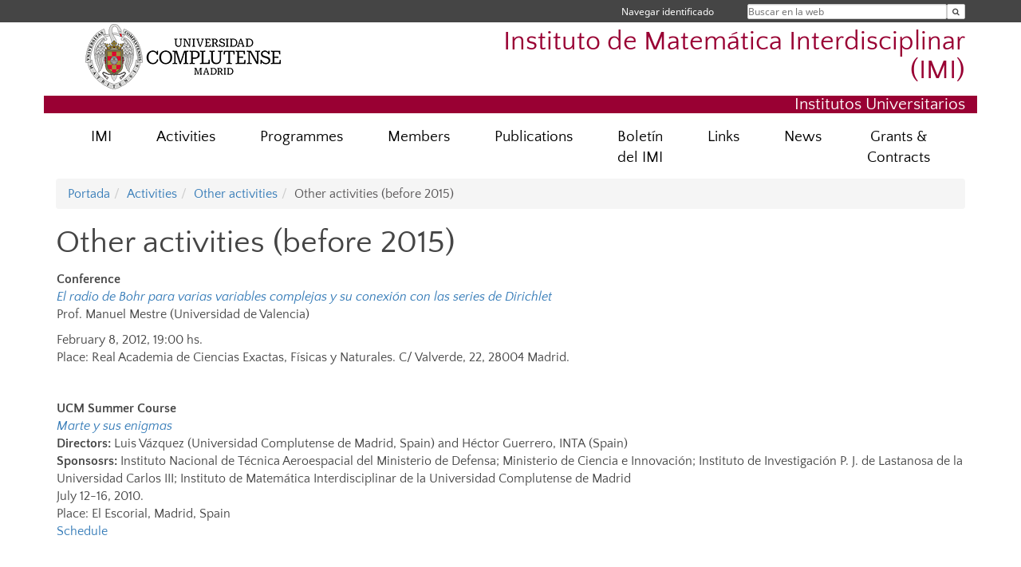

--- FILE ---
content_type: text/html; charset=UTF-8
request_url: https://www.ucm.es/imi/other-activities-before-2015
body_size: 7840
content:
<!DOCTYPE html>
<html lang="es">
<head>
	<meta charset="UTF-8" />
	<meta http-equiv="X-UA-Compatible" content="IE=edge">
    <meta name="viewport" content="width=device-width, initial-scale=1">
	<title>UCM - Instituto de Matemática Interdisciplinar (IMI)</title>
	
	<meta name="description" content="Universidad Complutense de Madrid. Educación Universitaria. Grados, máster, doctorados." />
	<meta name="keywords" content="educación, universidad, grado, máster, doctorado, universidad para mayores, educación pública" />
	<link rel="apple-touch-icon" sizes = "192x192" href="/themes/ucm16/media/img/favicon-192.png" />
	<link rel="shortcut icon" href="/themes/ucm16/media/img/logoucm.ico" />
	<link rel="icon" href="/themes/ucm16/media/img/logoucm.ico" />
	<link type="text/css" media="screen" rel="stylesheet" href="/themes/ucm16/css/bootstrap.css" />
	<link type="text/css" media="all" rel="stylesheet" href="/themes/ucm16/css/font-awesome.min.css" />
	<link type="text/css" media="screen" rel="stylesheet" href="/themes/ucm16/css/ucm-theme.css" />
	<link type="text/css" media="screen" rel="stylesheet" href="/themes/ucm16/css/ucm.css" />
	<link type="text/css" media="screen" rel="stylesheet" href="/themes/ucm16/css/ucm-wg.css" />
	<link type="text/css" media="print" rel="stylesheet" href="/themes/ucm16/css/print.css" />
		
</head>
<body>
	<header>
		<div id="barra">
			<div class="container">
								
				<ul class="ul-menu">
					<li>
				        <div id="buscador">
				            <form action="https://www.ucm.es/imi/buscador" method="get" class="posicion_buscar form-inline" id="formbuscador">
								<label for="search" class="search_label">Buscar en la web</label>
								<input type="search" id="search" name="search" placeholder="Buscar en la web" required />
								<input type="hidden" name="csrf" value="6a1fc0617f6f08a3048c50977733284364e12134384608183d810b967754aa9b">
								<button type="submit" class="botonbusca" id="btsearch" title="Buscar en la web" aria-label="Buscar en la web"><span class="fa fa-search" aria-hidden="true" title="Buscar en la web"></span></button>
							</form>
								<button class="botoncerrar" id="cerrar_buscador" aria-label="Cerrar buscador"><span class="fa fa-times" aria-hidden="true" title="Cerrar buscador"></span></button>
					    </div>
					</li>
					<li>	
						<nav class="navbar" role="navigation" id="menusuperior">
							<div class="navbar-header">
								<button type="button" class="navbar-toggle" data-toggle="collapse" data-target=".navbar-sup-collapse" id="collapse-personal">
									<span class="sr-only">Desplegar navegación</span>
									<span class="fa fa-user fa-2x"></span>
					            </button>
							</div>
							<div id="contenido-menusuperior" class="collapse navbar-collapse navbar-sup-collapse">
								<ul class="nav navbar-nav" >
									
					<li class="iniciasesion"><a href="/login_sso/" title="Navegar identificado">Navegar identificado</a></li>																		
								</ul>
							</div>
						</nav>				
					</li>
					<li>
						<ul id="lg_items">
							
										</ul>
					</li>
				</ul>
			</div>
		</div>
		
		<div class="container" id="cabecera">
			<div class="row">
				<div class="col-lg-5 col-sm-5 col-xs-12" id="logo">
					<a href="https://www.ucm.es/" title="Universidad Complutense de Madrid">
						<img src="/themes/ucm16/media/img/logo.png" alt="ucm" title="Universidad Complutense de Madrid" />
					</a>
				</div>
				<div class="col-lg-7 col-sm-7 col-xs-12" id="titulo_website">
					<h1 class="web_title" style="font-size: 2.1em;"><a href="https://www.ucm.es/imi/" title="Portada - Instituto de Matemática Interdisciplinar (IMI)">Instituto de Matemática Interdisciplinar (IMI)</a></h1>					
				</div>
			</div>
		</div>
		
	<h2 class="container" id="do_title">Institutos Universitarios</h2>	</header>
	
	<nav class="container navbar navbar-default" role="navigation" id="menu">
		<div class="navbar-header">
			<button type="button" class="navbar-toggle" data-toggle="collapse" data-target=".navbar-ex1-collapse" id="botonmenu">
				<span class="sr-only">Desplegar navegación</span>
				<span class="fa fa-bars"></span>
			</button>
		</div>
 
		<div class="collapse navbar-collapse navbar-ex1-collapse">
			
			<ul class="nav nav-justified" id="contenidomenu">
				<li class="dropdown resalte lead">
					<a title="IMI" href="/imi/instituto-universitario" class="dropdown-toggle" data-toggle="dropdown">IMI</a>
					<ul class="dropdown-menu" role="menu">
						<li><a title="About IMI" href="/imi/about-imi">About IMI</a></li>
						<li><a title="Board" href="/imi/board-1">Board</a></li>
						<li><a title="Scientific Committee" href="/imi/scientific-community">Scientific Committee</a></li>
						<li><a title="Contact us" href="/imi/sede-instituto">Contact us</a></li>
						<li><a title="Elecciones 2024" href="/imi/convocatoria-de-elecciones-a-director-del">Elecciones 2024</a></li>
						<li><a title="Elecciones 2025" href="/imi/convocatoria-de-elecciones-representantes">Elecciones 2025</a></li>
						<li><a href="/imi/instituto-universitario" title="IMI" aria-label="IMI"><span class="fa fa-plus-circle" aria-hidden="true" title="IMI"><em class="mas">+</em></span></a></li>
					</ul>
				</li>
				<li class="dropdown resalte lead">
					<a title="Activities" href="/imi/actividad" class="dropdown-toggle" data-toggle="dropdown">Activities</a>
					<ul class="dropdown-menu" role="menu">
						<li><a title="Conferences and Workshops" href="/imi/workshops-congresses">Conferences and Workshops</a></li>
						<li><a title="PhD Courses" href="/imi/docente">PhD Courses</a></li>
						<li><a title="Concursos del IMI" href="/imi/concursos-del-imi">Concursos del IMI</a></li>
						<li><a title="Seminars and Colloquia" href="/imi/actividad-investigadora">Seminars and Colloquia</a></li>
						<li><a title="PhD Thesis" href="/imi/phd-thesis">PhD Thesis</a></li>
						<li><a title="IMI Data Science Club" href="/imi/imi-data-science-club">IMI Data Science Club</a></li>
						<li><a title="Other activities" href="/imi/other-activities">Other activities</a></li>
						<li><a title="Visitors" href="/imi/visitors">Visitors</a></li>
						<li><a href="/imi/actividad" title="Activities" aria-label="Activities"><span class="fa fa-plus-circle" aria-hidden="true" title="Activities"><em class="mas">+</em></span></a></li>
					</ul>
				</li>
				<li class="dropdown resalte lead">
					<a title="Programmes" href="/imi/programmes" class="dropdown-toggle" data-toggle="dropdown">Programmes</a>
					<ul class="dropdown-menu" role="menu">
						<li><a title="2023-present" href="/imi/2023-present">2023-present</a></li>
						<li><a title="2020-2022" href="/imi/2020">2020-2022</a></li>
						<li><a title="2017-2019" href="/imi/programmes-2017-present">2017-2019</a></li>
						<li><a title="2013-2016" href="/imi/2013-1">2013-2016</a></li>
						<li><a title="2010-2011" href="/imi/2010-1">2010-2011</a></li>
						<li><a title="2006-2009" href="/imi/2006-1">2006-2009</a></li>
						<li><a href="/imi/programmes" title="Programmes" aria-label="Programmes"><span class="fa fa-plus-circle" aria-hidden="true" title="Programmes"><em class="mas">+</em></span></a></li>
					</ul>
				</li>
				<li class="dropdown resalte lead">
					<a title="Members" href="/imi/members" class="dropdown-toggle">Members</a>
				</li>
				<li class="dropdown resalte lead">
					<a title="Publications" href="/imi/publications" class="dropdown-toggle">Publications</a>
				</li>
				<li class="dropdown resalte lead">
					<a title="Boletín del IMI" href="/imi/boletindelimi" class="dropdown-toggle">Boletín del IMI</a>
				</li>
				<li class="dropdown resalte lead">
					<a title="Links" href="/imi/links-1" class="dropdown-toggle">Links</a>
				</li>
				<li class="dropdown resalte lead">
					<a title="News" href="/imi/news" class="dropdown-toggle">News</a>
				</li>
				<li class="dropdown resalte lead">
					<a title="Grants &amp; Contracts" href="/imi/grants-contracts" class="dropdown-toggle" data-toggle="dropdown">Grants &amp; Contracts</a>
					<ul class="dropdown-menu" role="menu">
						<li><a title="Open Positions" href="/imi/open-positions">Open Positions</a></li>
						<li><a title="Past positions" href="/imi/past-positions">Past positions</a></li>
						<li><a title="Active grants &amp; contracts" href="/imi/active-grants-contracts">Active grants &amp; contracts</a></li>
						<li><a title="Past grants &amp; contracts" href="/imi/past-grand-contracts1">Past grants &amp; contracts</a></li>
						<li><a href="/imi/grants-contracts" title="Grants &amp; Contracts" aria-label="Grants &amp; Contracts"><span class="fa fa-plus-circle" aria-hidden="true" title="Grants &amp; Contracts"><em class="mas">+</em></span></a></li>
					</ul>
				</li>
			</ul>			
		</div>
	</nav>
	
	<main class="container">
		<ol class="breadcrumb"><li><a href="/imi/" title="Portada">Portada</a></li><li><a href="/imi/actividad" title="Activities">Activities</a></li><li><a href="/imi/other-activities" title="Other activities">Other activities</a></li><li class="active">Other activities (before 2015)</li></ol>
<h1>Other activities (before 2015)</h1>
<div class="row">
	<div class="col-sm-12 col-xs-12"  id="marco_01">
		<div class="column" id="lista_1">
		
	<div class="wg_txt">
				<div>
				<p><strong>Conference<br /></strong><em><a href="http://www.mat.ucm.es/imi/carteles/curso%202011-2012/Maestre_08-02-2012.pdf">El radio de Bohr para varias variables complejas y su conexi&oacute;n con las series de Dirichlet</a></em><strong><br /></strong>Prof. Manuel Mestre (Universidad de Valencia)</p>
<p>February 8, 2012, 19:00 hs.<br />Place: Real Academia de Ciencias Exactas, F&iacute;sicas y Naturales. C/ Valverde, 22, 28004 Madrid.</p>
<p>&nbsp;</p>
<p><strong>UCM Summer Course<br /></strong><em><a href="http://www.mat.ucm.es/imi/carteles/20092010/marte2010.pdf" target="_blank">Marte y sus enigmas</a></em><strong><br />Directors:&nbsp;</strong>Luis V&aacute;zquez (Universidad Complutense de Madrid, Spain) and H&eacute;ctor Guerrero, INTA<strong>&nbsp;</strong>(Spain)<strong><br />Sponsosrs:</strong>&nbsp;Instituto Nacional de T&eacute;cnica Aeroespacial del Ministerio de Defensa; Ministerio de Ciencia e Innovaci&oacute;n; Instituto de Investigaci&oacute;n P. J. de Lastanosa de la Universidad Carlos III; Instituto de Matem&aacute;tica Interdisciplinar de la Universidad Complutense de Madrid<br />July 12-16, 2010.<br />Place: El Escorial, Madrid, Spain<br /><a href="http://www.ucm.es/info/cv/cursos2010_pdf/72101.pdf" target="_blank">Schedule</a></p>
<p>&nbsp;</p>
<p><a href="http://www.mat.ucm.es/vdrmat/triptico-2009.pdf" target="_blank">IX Semana de la Ciencia</a><br /><a href="http://www.mat.ucm.es/imi/carteles/20092010/Semana%20de%20la%20ciencia.pdf" target="_blank">"Taller de criptograf&iacute;a y seguridad en Internet"</a><br />M. Emilia Alonso and Ignacio Luengo, UCM (Spain)<br />November 10, 18 and 20, 2009, 11.00-13.00 hr.<br />Place: Computer Room<br />Organized by Department of Algebra and IMI - Interdisciplinary Mathematical Institute</p>
<p>&nbsp;</p>
<p><a href="http://www.mat.ucm.es/vdrmat/triptico-2009.pdf" target="_blank">IX Semana de la Ciencia</a><br /><a href="http://www.mat.ucm.es/imi/carteles/20092010/Semana%20de%20la%20ciencia_marte.pdf" target="_blank">"Nos vamos a Marte"</a><br />Profa. Gracia Rodr&iacute;guez Caderot, UCM (Spain)<br />November 18, 2009, 11.00-13.00 hr.<br />Place: Room Miguel de Guzm&aacute;n<br />Organized by Departmental section of Astronomy and Geodesy, and&nbsp; IMI - Interdisciplinary Mathematical Institute</p>
<p>&nbsp;</p>
<p>COURSE:&nbsp;<em><a href="http://www.ucm.es/info/cv/subweb/prog/programas/72118.html" target="_blank">La exploraci&oacute;n de Marte</a></em><strong><br />Directors:&nbsp;</strong>Luis V&aacute;zquez (Universidad Complutense de Madrid, Spain) and H&eacute;ctor Guerrero, INTA<strong>&nbsp;</strong>(Spain)<strong><br />Participants:&nbsp;</strong>Alexander Lipatov, IKI; Alvaro Gim&eacute;nez, CSIC y ESA; Ari-Matti Harri, FMI; Bruce P. Block, Univ. Michigan; Diedrich M&ouml;hlmann, DLR; Diego Fern&aacute;ndez, Arquimea; Diego Rodr&iacute;guez, SENER; Eva D&iacute;az, INTA; Fernando L&oacute;pez, Univ. Carlos III; Fernando Rull, Univ. Valladolid; Francesca Esposito, INAF-OAC; Francisco Valero, Univ. Complutense; Fran&ccedil;ois Forget, LMD-IPSL-CNRS; Gracia Rodr&iacute;guez-Caderot, Univ. Complutense; Ignacio Arruego, INTA; Ildefonso D&iacute;az, Univ. Complutense; Jaime S&aacute;nchez, INTA; James A. Slavin, GSFC-NASA; Jes&uacute;s Rodr&iacute;guez, Univ. Rey Juan Carlos; Jorge Vago, ESAESTEC; Jos&eacute; J. L&oacute;pez, IAA-CSIC; Jos&eacute; Torres, INTA; Juan Barbero, Alter Technology Group; Jussi Leinonen, FMI; Lola Sabau, INTA; Luigi Colangeli, INAF-OAC; Luis Casta&ntilde;er, Univ. Polit&eacute;cnica de Catalu&ntilde;a; Luis Moreno, Univ. Carlos III; Manuel Serrano, CDTI; Marina D&iacute;az-Michelena, INTA; Marta Folgueira, Univ. Complutense; Miguel Herraiz, Univ. Complutense; Nilton O. Renno, Univ. Michigan; Oleg Korablev, IKI; Pilar Romero, Univ. Complutense; Rafael P&eacute;rez, INTA; Salvador Jim&eacute;nez, Univ. Polit&eacute;cnica Madrid; Sandro M. Radicella, ICTP; Veronique Dehant, ROB; V&iacute;ctor Reglero, Univ. Valencia y MICINN; Vyacheslav Linkin, IKI; Walter Schmidt, FMI.<strong><br />Sponsosrs:</strong>&nbsp;Instituto Nacional de T&eacute;cnica Aeroespacial (Ministerio de Defensa); Ministerio de Ciencia e Innovaci&oacute;n; Instituto de Investigaci&oacute;n P. J. de Lastanosa (Universidad Carlos III); Instituto de Matem&aacute;tica Interdisciplinar (Universidad Complutense de Madrid)<br />July 13-17, 2009.<br />Place: El Escorial, Madrid, Spain</p>
<p><br /><a href="http://www.mat.ucm.es/imi/carteles/20082009/La%20exploracion%20de%20Marte.pdf" target="_blank">Announcement</a>&nbsp;<a href="http://www.mat.ucm.es/imi/carteles/20072008/imath_imi_QCI4.pdf" target="_blank"><em>II Meeting i-Math/QCI 2008: Quantum Information Theory</em></a></p>
<p>Juan Le&oacute;n (Universidad Complutense de Madrid, Spain), Miguel &Aacute;ngel Mart&iacute;n-Delgado (Universidad Complutense de Madrid, Spain), Jorge S&aacute;nchez Ruiz (Universidad Carlos III de Madrid, Spain), David P&eacute;rez Garc&iacute;a (Universidad Complutense de Madrid, Spain), Vicente Mart&iacute;n Ayuso (Universidad Polit&eacute;nica de Madrid, Spain)<br />April 25, 2008<br />Room Miguel de Guzm&aacute;n (S-18), Faculty of Mathematics, UCM<br />Programme CRYPTOQUANT&nbsp;</p>
<p>&nbsp;</p>
<p><a href="http://www.mat.ucm.es/imi/carteles/20082009/simumat_QCI_ucm.pdf" target="_blank">XII Simumat Day: Mathematical Structres on Quantum mechanics II</a><em><br /></em>A.P. Balachandran (Syracuse), G. Marmo (University of Naples, Italy), A. Ibort (Universidad Carlos III de Madrid, Spain), R. Salmoni (University of Naples, Italy) y J. Clemente Gallardo (Universidad de Zaragoza, Spain).&nbsp;</p>
<p><a href="http://www.mat.ucm.es/imi/carteles/20082009/Web_Intelligence.pdf" target="_blank">Round table:&nbsp;<em>Web Intelligence</em></a></p>
<p>&nbsp;</p>
<p><a href="http://www.mat.ucm.es/imi/carteles/20072008/RedTematicaMetGrafProb.pdf" target="_blank"><em>II Meeting Red Tem&aacute;tica en Modelos Gr&aacute;ficos Probabil&iacute;sticos y Aplicaciones</em></a><br />Robert Castelo (Universidad Pompeu Fabra, Spain), Juan Luis Mateo (Universidad Castilla-La Mancha, Spain), Javier D&iacute;ez (UNED, Spain), Rosario Susi (Universidad Complutense de Madrid, Spain), Manuel Mar&iacute;n (Apara Software), Laurence Watkins (BBVA), Andr&eacute;s&nbsp;&nbsp; Masegosa (Universidad de Granada, Spain), Luis Baumela (Universidad Polit&eacute;cnica de Madrid, Spain), Antonio Salmer&oacute;n (Universidad de Almer&iacute;a, Spain), Jos&eacute; Manuel Guti&eacute;rrez (Universidad de Cantabria, Spain), Guzm&aacute;n Santaf&eacute; (S21sec)</p>
<p><a href="http://www.mat.ucm.es/imi/carteles/20072008/SemanaCiencia15XI07.pdf" target="_blank"><em>Conference and round table: Matem&aacute;ticas y clima global</em></a><em><br /></em>Luis Balair&oacute;n (Instituto Meteorol&oacute;gico), Antonio Ruiz de Elvira (Universidad de Alcal&aacute;, Spain), Lourdes Tello (Universidad Polit&eacute;cnica de Madrid, Spain) and Jes&uacute;s Ildefonso D&iacute;az (Director of IMI, Universidad Complutense de Madrid, Spain)<br /><a href="http://ucinema.sim.ucm.es/video/demandawebct/matematicas/348857_1.htm" target="_blank">Video</a></p>
<p>&nbsp;</p>
<p><a href="http://www.mat.ucm.es/imi/carteles/20072008/SemanaCiencia_20072008_reto.pdf" target="_blank">Round</a><a href="http://www.mat.ucm.es/imi/carteles/20072008/SemanaCiencia_20072008_reto.pdf" target="_blank">&nbsp;table: El reto del conocimiento en la sociedad de la informaci&oacute;n</a><br />Prof. Francisco Herrera (Universidad de Granada, Spain), Luis Mart&iacute;nez (Universidad de Ja&eacute;n, Spain), Humberto Bustince (Universidad P&uacute;blica de Navarra, Spain) and Javier Montero (Universidad Complutense de Madrid, Spain)<br /><a href="http://ucinema.sim.ucm.es/video/demandawebct/matematicas/348857_4.htm" target="_blank">Video&nbsp;</a></p>
<p>&nbsp;</p>
<p><em><a href="http://www.mat.ucm.es/imi/carteles/20072008/EncuentrosInstitutosComplutenses.pdf" target="_blank">Encuentro con el Instituto de Magnetismo Aplicado</a></em><br />Prof. Antonio Hernando (IMA-UCM) (Spain)</p>
<p>&nbsp;</p>
<p><a href="http://www.mat.ucm.es/mambo/index.php?option=content&amp;task=view&amp;id=486&amp;Itemid=2" target="_blank"><em>Hamilton-Jacobi Conference</em></a><br />Daniel Azagra (Universidad Complutense de Madrid, Spain), Antonio Siconolfi (Universidad di Roma, Italy), Xavier Gracia (Unoversidad Polit&eacute;cnica de Catalu&ntilde;a, Spain) y Gregorio D&iacute;az (Universidad Complutense de Madrid, Spain).<br /><a href="http://www.mat.ucm.es/imi/carteles/20072008/Hamilton-Jacobi.pdf" target="_blank">Announcement</a>&nbsp;--&nbsp;<a href="http://www.mat.ucm.es/imi/documents/20072008_azagra.pdf" target="_blank">Abstract</a>&nbsp;/&nbsp;<a href="http://www.mat.ucm.es/imi/documents/20072008_ppt-azagra.pdf" target="_blank">ppt</a>&nbsp;D. Azagra --&nbsp;<a href="http://www.mat.ucm.es/imi/documents/20072008_siconolfi.pdf" target="_blank">Abstract A. Siconolfi</a>&nbsp;--&nbsp;<a href="http://www.mat.ucm.es/imi/documents/20072008_gracia.pdf" target="_blank">Abstract</a>&nbsp;/&nbsp;<a href="http://www.mat.ucm.es/imi/documents/20072008_ppt-gracia.pdf" target="_blank">ppt&nbsp;</a>X. Gracia --&nbsp;<a href="http://www.mat.ucm.es/imi/documents/20072008_diaz.pdf" target="_blank">Abstract</a>&nbsp;/&nbsp;<a href="http://www.mat.ucm.es/imi/documents/20072008_ppt_diaz.pdf" target="_blank">ppt</a>&nbsp;G. D&iacute;az</p>
<p>&nbsp;</p>
<p><em><a href="http://www.mat.ucm.es/imi/carteles/20062007/DiaSingular.pdf">Jornada Singular</a></em><br />Prof. M. Lejeune-Jalabert (CNRS, U. Versailles), W. Veys (KU Leuven), J.L. Cisneros (UAM, Cuernavaca, Mexico)</p>
				</div>
	<div class="spacer"><br/></div>
	</div>		</div>
	</div>
</div>	</main>	
	
	<nav class="container text-center">
	</nav>	
	<footer id="pie">
		<div class="container">
			<div class="row">
				<div class="col-sm-4 col-xs-12 cei">
					<a href="https://www.ucm.es/hrs4r" target="_blank" title="UCM - HR Excellence in Research"><img src="/themes/ucm16/media/img/hr.jpg" alt="HR Excellence in Research" /></a>
				</div>
				<div class="col-sm-4 col-xs-12 cei">
					<a href="http://www.campusmoncloa.es/" target="_blank" title="CAMPUS DE EXCELENCIA INTERNACIONAL"><img src="/themes/ucm16/media/img/cei.jpg" alt="CAMPUS DE EXCELENCIA INTERNACIONAL" /></a>
				</div>
				<div class="col-sm-4 col-xs-12 cei">
					<a href="https://una-europa.ucm.es/" target="_blank" title="UNA - University Alliance Europe"><img src="/themes/ucm16/media/img/una.jpg" alt="UNA - University Alliance Europe" /></a>
				</div>
			</div>
		</div>
		<div class="container">
			<div class="row" id="pie_contacto">
				<div class="col-sm-3 col-xs-12">&copy; Universidad Complutense Madrid</div>
				<div class="col-sm-3 col-xs-12"><a href="/imi/contacto" title="Localización y contacto">Localización y contacto</a></div>
				<div class="col-sm-2 col-xs-12"><a href="/imi/aviso-legal" title="Aviso Legal">Aviso Legal</a></div>
				<div class="col-sm-3 col-xs-12"><a href="https://www.ucm.es/dpd" title="Protección de datos">Protección de datos</a></div>
				<div class="col-sm-1 col-xs-12"><a href="https://www.ucm.es/rss/rss.php?weid=666" title="RSS">RSS</a></div>
			</div>
		</div>		
	</footer>
			
	<script type="text/javascript" src="/themes/ucm16/js/jquery.min.js"></script>
	<script type="text/javascript" src="/themes/ucm16/js/bootstrap.js"></script>
	<script type="text/javascript" src="/themes/ucm16/js/ucm.js"></script>
			<!-- Google tag (gtag.js) -->
            <script type="didomi/javascript" data-vendor="c:universida-Qi3ayHq8" async src='https://www.googletagmanager.com/gtag/js?id=G-6XY0QFTRLR'></script>
            <script type="didomi/javascript" data-vendor="c:universida-Qi3ayHq8">
                window.dataLayer = window.dataLayer || [];
                function gtag(){dataLayer.push(arguments);}
                gtag('js', new Date());
                gtag('config', 'G-6XY0QFTRLR');
                gtag('config', 'G-65GWBF2XN6');
			</script>
</body>
</html>
